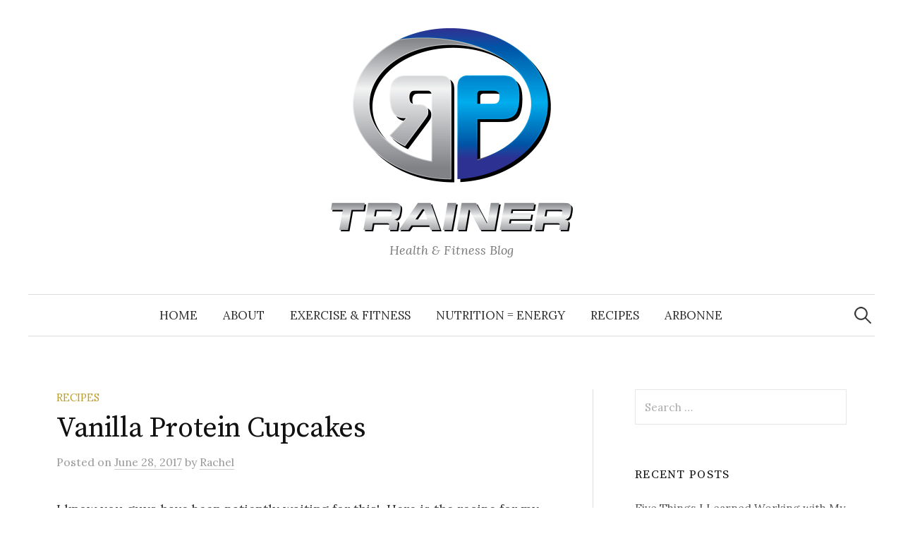

--- FILE ---
content_type: text/html; charset=UTF-8
request_url: http://www.rptrainer.com/recipes/vanilla-protein-cupcakes/
body_size: 9414
content:
<!DOCTYPE html>
<html lang="en">
<head>
<meta charset="UTF-8">
<meta name="viewport" content="width=device-width, initial-scale=1">
<link rel="pingback" href="http://www.rptrainer.com/xmlrpc.php">
<title>Vanilla Protein Cupcakes &#8211; RP Trainer</title>
<meta name='robots' content='max-image-preview:large' />
	<style>img:is([sizes="auto" i], [sizes^="auto," i]) { contain-intrinsic-size: 3000px 1500px }</style>
	<link rel='dns-prefetch' href='//fonts.googleapis.com' />
<link rel="alternate" type="application/rss+xml" title="RP Trainer &raquo; Feed" href="http://www.rptrainer.com/feed/" />
<link rel="alternate" type="application/rss+xml" title="RP Trainer &raquo; Comments Feed" href="http://www.rptrainer.com/comments/feed/" />
<script type="text/javascript">
/* <![CDATA[ */
window._wpemojiSettings = {"baseUrl":"https:\/\/s.w.org\/images\/core\/emoji\/15.0.3\/72x72\/","ext":".png","svgUrl":"https:\/\/s.w.org\/images\/core\/emoji\/15.0.3\/svg\/","svgExt":".svg","source":{"concatemoji":"http:\/\/www.rptrainer.com\/wp-includes\/js\/wp-emoji-release.min.js?ver=6.7.4"}};
/*! This file is auto-generated */
!function(i,n){var o,s,e;function c(e){try{var t={supportTests:e,timestamp:(new Date).valueOf()};sessionStorage.setItem(o,JSON.stringify(t))}catch(e){}}function p(e,t,n){e.clearRect(0,0,e.canvas.width,e.canvas.height),e.fillText(t,0,0);var t=new Uint32Array(e.getImageData(0,0,e.canvas.width,e.canvas.height).data),r=(e.clearRect(0,0,e.canvas.width,e.canvas.height),e.fillText(n,0,0),new Uint32Array(e.getImageData(0,0,e.canvas.width,e.canvas.height).data));return t.every(function(e,t){return e===r[t]})}function u(e,t,n){switch(t){case"flag":return n(e,"\ud83c\udff3\ufe0f\u200d\u26a7\ufe0f","\ud83c\udff3\ufe0f\u200b\u26a7\ufe0f")?!1:!n(e,"\ud83c\uddfa\ud83c\uddf3","\ud83c\uddfa\u200b\ud83c\uddf3")&&!n(e,"\ud83c\udff4\udb40\udc67\udb40\udc62\udb40\udc65\udb40\udc6e\udb40\udc67\udb40\udc7f","\ud83c\udff4\u200b\udb40\udc67\u200b\udb40\udc62\u200b\udb40\udc65\u200b\udb40\udc6e\u200b\udb40\udc67\u200b\udb40\udc7f");case"emoji":return!n(e,"\ud83d\udc26\u200d\u2b1b","\ud83d\udc26\u200b\u2b1b")}return!1}function f(e,t,n){var r="undefined"!=typeof WorkerGlobalScope&&self instanceof WorkerGlobalScope?new OffscreenCanvas(300,150):i.createElement("canvas"),a=r.getContext("2d",{willReadFrequently:!0}),o=(a.textBaseline="top",a.font="600 32px Arial",{});return e.forEach(function(e){o[e]=t(a,e,n)}),o}function t(e){var t=i.createElement("script");t.src=e,t.defer=!0,i.head.appendChild(t)}"undefined"!=typeof Promise&&(o="wpEmojiSettingsSupports",s=["flag","emoji"],n.supports={everything:!0,everythingExceptFlag:!0},e=new Promise(function(e){i.addEventListener("DOMContentLoaded",e,{once:!0})}),new Promise(function(t){var n=function(){try{var e=JSON.parse(sessionStorage.getItem(o));if("object"==typeof e&&"number"==typeof e.timestamp&&(new Date).valueOf()<e.timestamp+604800&&"object"==typeof e.supportTests)return e.supportTests}catch(e){}return null}();if(!n){if("undefined"!=typeof Worker&&"undefined"!=typeof OffscreenCanvas&&"undefined"!=typeof URL&&URL.createObjectURL&&"undefined"!=typeof Blob)try{var e="postMessage("+f.toString()+"("+[JSON.stringify(s),u.toString(),p.toString()].join(",")+"));",r=new Blob([e],{type:"text/javascript"}),a=new Worker(URL.createObjectURL(r),{name:"wpTestEmojiSupports"});return void(a.onmessage=function(e){c(n=e.data),a.terminate(),t(n)})}catch(e){}c(n=f(s,u,p))}t(n)}).then(function(e){for(var t in e)n.supports[t]=e[t],n.supports.everything=n.supports.everything&&n.supports[t],"flag"!==t&&(n.supports.everythingExceptFlag=n.supports.everythingExceptFlag&&n.supports[t]);n.supports.everythingExceptFlag=n.supports.everythingExceptFlag&&!n.supports.flag,n.DOMReady=!1,n.readyCallback=function(){n.DOMReady=!0}}).then(function(){return e}).then(function(){var e;n.supports.everything||(n.readyCallback(),(e=n.source||{}).concatemoji?t(e.concatemoji):e.wpemoji&&e.twemoji&&(t(e.twemoji),t(e.wpemoji)))}))}((window,document),window._wpemojiSettings);
/* ]]> */
</script>
<style id='wp-emoji-styles-inline-css' type='text/css'>

	img.wp-smiley, img.emoji {
		display: inline !important;
		border: none !important;
		box-shadow: none !important;
		height: 1em !important;
		width: 1em !important;
		margin: 0 0.07em !important;
		vertical-align: -0.1em !important;
		background: none !important;
		padding: 0 !important;
	}
</style>
<link rel='stylesheet' id='wp-block-library-css' href='http://www.rptrainer.com/wp-includes/css/dist/block-library/style.min.css?ver=6.7.4' type='text/css' media='all' />
<style id='classic-theme-styles-inline-css' type='text/css'>
/*! This file is auto-generated */
.wp-block-button__link{color:#fff;background-color:#32373c;border-radius:9999px;box-shadow:none;text-decoration:none;padding:calc(.667em + 2px) calc(1.333em + 2px);font-size:1.125em}.wp-block-file__button{background:#32373c;color:#fff;text-decoration:none}
</style>
<style id='global-styles-inline-css' type='text/css'>
:root{--wp--preset--aspect-ratio--square: 1;--wp--preset--aspect-ratio--4-3: 4/3;--wp--preset--aspect-ratio--3-4: 3/4;--wp--preset--aspect-ratio--3-2: 3/2;--wp--preset--aspect-ratio--2-3: 2/3;--wp--preset--aspect-ratio--16-9: 16/9;--wp--preset--aspect-ratio--9-16: 9/16;--wp--preset--color--black: #000000;--wp--preset--color--cyan-bluish-gray: #abb8c3;--wp--preset--color--white: #ffffff;--wp--preset--color--pale-pink: #f78da7;--wp--preset--color--vivid-red: #cf2e2e;--wp--preset--color--luminous-vivid-orange: #ff6900;--wp--preset--color--luminous-vivid-amber: #fcb900;--wp--preset--color--light-green-cyan: #7bdcb5;--wp--preset--color--vivid-green-cyan: #00d084;--wp--preset--color--pale-cyan-blue: #8ed1fc;--wp--preset--color--vivid-cyan-blue: #0693e3;--wp--preset--color--vivid-purple: #9b51e0;--wp--preset--gradient--vivid-cyan-blue-to-vivid-purple: linear-gradient(135deg,rgba(6,147,227,1) 0%,rgb(155,81,224) 100%);--wp--preset--gradient--light-green-cyan-to-vivid-green-cyan: linear-gradient(135deg,rgb(122,220,180) 0%,rgb(0,208,130) 100%);--wp--preset--gradient--luminous-vivid-amber-to-luminous-vivid-orange: linear-gradient(135deg,rgba(252,185,0,1) 0%,rgba(255,105,0,1) 100%);--wp--preset--gradient--luminous-vivid-orange-to-vivid-red: linear-gradient(135deg,rgba(255,105,0,1) 0%,rgb(207,46,46) 100%);--wp--preset--gradient--very-light-gray-to-cyan-bluish-gray: linear-gradient(135deg,rgb(238,238,238) 0%,rgb(169,184,195) 100%);--wp--preset--gradient--cool-to-warm-spectrum: linear-gradient(135deg,rgb(74,234,220) 0%,rgb(151,120,209) 20%,rgb(207,42,186) 40%,rgb(238,44,130) 60%,rgb(251,105,98) 80%,rgb(254,248,76) 100%);--wp--preset--gradient--blush-light-purple: linear-gradient(135deg,rgb(255,206,236) 0%,rgb(152,150,240) 100%);--wp--preset--gradient--blush-bordeaux: linear-gradient(135deg,rgb(254,205,165) 0%,rgb(254,45,45) 50%,rgb(107,0,62) 100%);--wp--preset--gradient--luminous-dusk: linear-gradient(135deg,rgb(255,203,112) 0%,rgb(199,81,192) 50%,rgb(65,88,208) 100%);--wp--preset--gradient--pale-ocean: linear-gradient(135deg,rgb(255,245,203) 0%,rgb(182,227,212) 50%,rgb(51,167,181) 100%);--wp--preset--gradient--electric-grass: linear-gradient(135deg,rgb(202,248,128) 0%,rgb(113,206,126) 100%);--wp--preset--gradient--midnight: linear-gradient(135deg,rgb(2,3,129) 0%,rgb(40,116,252) 100%);--wp--preset--font-size--small: 13px;--wp--preset--font-size--medium: 20px;--wp--preset--font-size--large: 36px;--wp--preset--font-size--x-large: 42px;--wp--preset--spacing--20: 0.44rem;--wp--preset--spacing--30: 0.67rem;--wp--preset--spacing--40: 1rem;--wp--preset--spacing--50: 1.5rem;--wp--preset--spacing--60: 2.25rem;--wp--preset--spacing--70: 3.38rem;--wp--preset--spacing--80: 5.06rem;--wp--preset--shadow--natural: 6px 6px 9px rgba(0, 0, 0, 0.2);--wp--preset--shadow--deep: 12px 12px 50px rgba(0, 0, 0, 0.4);--wp--preset--shadow--sharp: 6px 6px 0px rgba(0, 0, 0, 0.2);--wp--preset--shadow--outlined: 6px 6px 0px -3px rgba(255, 255, 255, 1), 6px 6px rgba(0, 0, 0, 1);--wp--preset--shadow--crisp: 6px 6px 0px rgba(0, 0, 0, 1);}:where(.is-layout-flex){gap: 0.5em;}:where(.is-layout-grid){gap: 0.5em;}body .is-layout-flex{display: flex;}.is-layout-flex{flex-wrap: wrap;align-items: center;}.is-layout-flex > :is(*, div){margin: 0;}body .is-layout-grid{display: grid;}.is-layout-grid > :is(*, div){margin: 0;}:where(.wp-block-columns.is-layout-flex){gap: 2em;}:where(.wp-block-columns.is-layout-grid){gap: 2em;}:where(.wp-block-post-template.is-layout-flex){gap: 1.25em;}:where(.wp-block-post-template.is-layout-grid){gap: 1.25em;}.has-black-color{color: var(--wp--preset--color--black) !important;}.has-cyan-bluish-gray-color{color: var(--wp--preset--color--cyan-bluish-gray) !important;}.has-white-color{color: var(--wp--preset--color--white) !important;}.has-pale-pink-color{color: var(--wp--preset--color--pale-pink) !important;}.has-vivid-red-color{color: var(--wp--preset--color--vivid-red) !important;}.has-luminous-vivid-orange-color{color: var(--wp--preset--color--luminous-vivid-orange) !important;}.has-luminous-vivid-amber-color{color: var(--wp--preset--color--luminous-vivid-amber) !important;}.has-light-green-cyan-color{color: var(--wp--preset--color--light-green-cyan) !important;}.has-vivid-green-cyan-color{color: var(--wp--preset--color--vivid-green-cyan) !important;}.has-pale-cyan-blue-color{color: var(--wp--preset--color--pale-cyan-blue) !important;}.has-vivid-cyan-blue-color{color: var(--wp--preset--color--vivid-cyan-blue) !important;}.has-vivid-purple-color{color: var(--wp--preset--color--vivid-purple) !important;}.has-black-background-color{background-color: var(--wp--preset--color--black) !important;}.has-cyan-bluish-gray-background-color{background-color: var(--wp--preset--color--cyan-bluish-gray) !important;}.has-white-background-color{background-color: var(--wp--preset--color--white) !important;}.has-pale-pink-background-color{background-color: var(--wp--preset--color--pale-pink) !important;}.has-vivid-red-background-color{background-color: var(--wp--preset--color--vivid-red) !important;}.has-luminous-vivid-orange-background-color{background-color: var(--wp--preset--color--luminous-vivid-orange) !important;}.has-luminous-vivid-amber-background-color{background-color: var(--wp--preset--color--luminous-vivid-amber) !important;}.has-light-green-cyan-background-color{background-color: var(--wp--preset--color--light-green-cyan) !important;}.has-vivid-green-cyan-background-color{background-color: var(--wp--preset--color--vivid-green-cyan) !important;}.has-pale-cyan-blue-background-color{background-color: var(--wp--preset--color--pale-cyan-blue) !important;}.has-vivid-cyan-blue-background-color{background-color: var(--wp--preset--color--vivid-cyan-blue) !important;}.has-vivid-purple-background-color{background-color: var(--wp--preset--color--vivid-purple) !important;}.has-black-border-color{border-color: var(--wp--preset--color--black) !important;}.has-cyan-bluish-gray-border-color{border-color: var(--wp--preset--color--cyan-bluish-gray) !important;}.has-white-border-color{border-color: var(--wp--preset--color--white) !important;}.has-pale-pink-border-color{border-color: var(--wp--preset--color--pale-pink) !important;}.has-vivid-red-border-color{border-color: var(--wp--preset--color--vivid-red) !important;}.has-luminous-vivid-orange-border-color{border-color: var(--wp--preset--color--luminous-vivid-orange) !important;}.has-luminous-vivid-amber-border-color{border-color: var(--wp--preset--color--luminous-vivid-amber) !important;}.has-light-green-cyan-border-color{border-color: var(--wp--preset--color--light-green-cyan) !important;}.has-vivid-green-cyan-border-color{border-color: var(--wp--preset--color--vivid-green-cyan) !important;}.has-pale-cyan-blue-border-color{border-color: var(--wp--preset--color--pale-cyan-blue) !important;}.has-vivid-cyan-blue-border-color{border-color: var(--wp--preset--color--vivid-cyan-blue) !important;}.has-vivid-purple-border-color{border-color: var(--wp--preset--color--vivid-purple) !important;}.has-vivid-cyan-blue-to-vivid-purple-gradient-background{background: var(--wp--preset--gradient--vivid-cyan-blue-to-vivid-purple) !important;}.has-light-green-cyan-to-vivid-green-cyan-gradient-background{background: var(--wp--preset--gradient--light-green-cyan-to-vivid-green-cyan) !important;}.has-luminous-vivid-amber-to-luminous-vivid-orange-gradient-background{background: var(--wp--preset--gradient--luminous-vivid-amber-to-luminous-vivid-orange) !important;}.has-luminous-vivid-orange-to-vivid-red-gradient-background{background: var(--wp--preset--gradient--luminous-vivid-orange-to-vivid-red) !important;}.has-very-light-gray-to-cyan-bluish-gray-gradient-background{background: var(--wp--preset--gradient--very-light-gray-to-cyan-bluish-gray) !important;}.has-cool-to-warm-spectrum-gradient-background{background: var(--wp--preset--gradient--cool-to-warm-spectrum) !important;}.has-blush-light-purple-gradient-background{background: var(--wp--preset--gradient--blush-light-purple) !important;}.has-blush-bordeaux-gradient-background{background: var(--wp--preset--gradient--blush-bordeaux) !important;}.has-luminous-dusk-gradient-background{background: var(--wp--preset--gradient--luminous-dusk) !important;}.has-pale-ocean-gradient-background{background: var(--wp--preset--gradient--pale-ocean) !important;}.has-electric-grass-gradient-background{background: var(--wp--preset--gradient--electric-grass) !important;}.has-midnight-gradient-background{background: var(--wp--preset--gradient--midnight) !important;}.has-small-font-size{font-size: var(--wp--preset--font-size--small) !important;}.has-medium-font-size{font-size: var(--wp--preset--font-size--medium) !important;}.has-large-font-size{font-size: var(--wp--preset--font-size--large) !important;}.has-x-large-font-size{font-size: var(--wp--preset--font-size--x-large) !important;}
:where(.wp-block-post-template.is-layout-flex){gap: 1.25em;}:where(.wp-block-post-template.is-layout-grid){gap: 1.25em;}
:where(.wp-block-columns.is-layout-flex){gap: 2em;}:where(.wp-block-columns.is-layout-grid){gap: 2em;}
:root :where(.wp-block-pullquote){font-size: 1.5em;line-height: 1.6;}
</style>
<link rel='stylesheet' id='graphy-font-css' href='https://fonts.googleapis.com/css?family=Source+Serif+Pro%3A400%7CLora%3A400%2C400italic%2C700&#038;subset=latin%2Clatin-ext' type='text/css' media='all' />
<link rel='stylesheet' id='genericons-css' href='http://www.rptrainer.com/wp-content/themes/graphy/genericons/genericons.css?ver=3.4.1' type='text/css' media='all' />
<link rel='stylesheet' id='normalize-css' href='http://www.rptrainer.com/wp-content/themes/graphy/css/normalize.css?ver=4.1.1' type='text/css' media='all' />
<link rel='stylesheet' id='graphy-style-css' href='http://www.rptrainer.com/wp-content/themes/graphy/style.css?ver=2.3.2' type='text/css' media='all' />
<script type="text/javascript" src="http://www.rptrainer.com/wp-includes/js/jquery/jquery.min.js?ver=3.7.1" id="jquery-core-js"></script>
<script type="text/javascript" src="http://www.rptrainer.com/wp-includes/js/jquery/jquery-migrate.min.js?ver=3.4.1" id="jquery-migrate-js"></script>
<link rel="https://api.w.org/" href="http://www.rptrainer.com/wp-json/" /><link rel="alternate" title="JSON" type="application/json" href="http://www.rptrainer.com/wp-json/wp/v2/posts/303" /><link rel="EditURI" type="application/rsd+xml" title="RSD" href="http://www.rptrainer.com/xmlrpc.php?rsd" />
<meta name="generator" content="WordPress 6.7.4" />
<link rel="canonical" href="http://www.rptrainer.com/recipes/vanilla-protein-cupcakes/" />
<link rel='shortlink' href='http://www.rptrainer.com/?p=303' />
<link rel="alternate" title="oEmbed (JSON)" type="application/json+oembed" href="http://www.rptrainer.com/wp-json/oembed/1.0/embed?url=http%3A%2F%2Fwww.rptrainer.com%2Frecipes%2Fvanilla-protein-cupcakes%2F" />
<link rel="alternate" title="oEmbed (XML)" type="text/xml+oembed" href="http://www.rptrainer.com/wp-json/oembed/1.0/embed?url=http%3A%2F%2Fwww.rptrainer.com%2Frecipes%2Fvanilla-protein-cupcakes%2F&#038;format=xml" />
<script type="text/javascript" src="http://www.rptrainer.com/wp-content/plugins/anti-captcha/anti-captcha-0.3.js.php?ver=e5522f7ac7cd76f19b396595c9c25b40" id="anti-captcha-js"></script>
<link rel="apple-touch-icon" sizes="57x57" href="/wp-content/uploads/fbrfg/apple-touch-icon-57x57.png">
<link rel="apple-touch-icon" sizes="114x114" href="/wp-content/uploads/fbrfg/apple-touch-icon-114x114.png">
<link rel="apple-touch-icon" sizes="72x72" href="/wp-content/uploads/fbrfg/apple-touch-icon-72x72.png">
<link rel="apple-touch-icon" sizes="144x144" href="/wp-content/uploads/fbrfg/apple-touch-icon-144x144.png">
<link rel="apple-touch-icon" sizes="60x60" href="/wp-content/uploads/fbrfg/apple-touch-icon-60x60.png">
<link rel="apple-touch-icon" sizes="120x120" href="/wp-content/uploads/fbrfg/apple-touch-icon-120x120.png">
<link rel="apple-touch-icon" sizes="76x76" href="/wp-content/uploads/fbrfg/apple-touch-icon-76x76.png">
<link rel="apple-touch-icon" sizes="152x152" href="/wp-content/uploads/fbrfg/apple-touch-icon-152x152.png">
<link rel="apple-touch-icon" sizes="180x180" href="/wp-content/uploads/fbrfg/apple-touch-icon-180x180.png">
<link rel="shortcut icon" href="/wp-content/uploads/fbrfg/favicon.ico">
<link rel="icon" type="image/png" href="/wp-content/uploads/fbrfg/favicon-160x160.png" sizes="160x160">
<link rel="icon" type="image/png" href="/wp-content/uploads/fbrfg/favicon-96x96.png" sizes="96x96">
<link rel="icon" type="image/png" href="/wp-content/uploads/fbrfg/favicon-16x16.png" sizes="16x16">
<link rel="icon" type="image/png" href="/wp-content/uploads/fbrfg/favicon-32x32.png" sizes="32x32">
<meta name="msapplication-TileColor" content="#da532c">
<meta name="msapplication-TileImage" content="/wp-content/uploads/fbrfg/mstile-144x144.png">
<meta name="msapplication-config" content="/wp-content/uploads/fbrfg/browserconfig.xml">	<style type="text/css">
		/* Colors */
				.entry-content a, .entry-summary a, .page-content a, .author-profile-description a, .comment-content a, .main-navigation .current_page_item > a, .main-navigation .current-menu-item > a {
			color: #8901bf;
		}
						.main-navigation a:hover, .entry-content a:hover, .entry-summary a:hover, .page-content a:hover, .author-profile-description a:hover, .comment-content a:hover {
			color: #ad4a82;
		}
		
				/* Logo */
			.site-logo {
											}
						</style>
	</head>

<body class="post-template-default single single-post postid-303 single-format-standard has-sidebar footer-4 has-avatars">
<div id="page" class="hfeed site">
	<a class="skip-link screen-reader-text" href="#content">Skip to content</a>

	<header id="masthead" class="site-header">

		<div class="site-branding">
				<div class="site-logo"><a href="http://www.rptrainer.com/" rel="home"><img alt="RP Trainer" src="http://www.rptrainer.com/wp-content/uploads/2019/07/RP-Trainer_p4_Final.png" width="343" /></a></div>
								<div class="site-description">Health &amp; Fitness Blog</div>
						</div><!-- .site-branding -->

				<nav id="site-navigation" class="main-navigation">
			<button class="menu-toggle"><span class="menu-text">Menu</span></button>
			<div class="menu-menu-1-container"><ul id="menu-menu-1" class="menu"><li id="menu-item-7" class="menu-item menu-item-type-custom menu-item-object-custom menu-item-7"><a href="http://rptrainer.com/">Home</a></li>
<li id="menu-item-8" class="menu-item menu-item-type-post_type menu-item-object-page menu-item-8"><a href="http://www.rptrainer.com/?page_id=2">About</a></li>
<li id="menu-item-20" class="menu-item menu-item-type-post_type menu-item-object-page menu-item-20"><a href="http://www.rptrainer.com/exercisefitness/">Exercise &#038; Fitness</a></li>
<li id="menu-item-19" class="menu-item menu-item-type-post_type menu-item-object-page menu-item-19"><a href="http://www.rptrainer.com/nutrition-energy/">Nutrition = Energy</a></li>
<li id="menu-item-18" class="menu-item menu-item-type-post_type menu-item-object-page menu-item-18"><a href="http://www.rptrainer.com/recipesharing/">Recipes</a></li>
<li id="menu-item-2321" class="menu-item menu-item-type-post_type menu-item-object-page menu-item-2321"><a href="http://www.rptrainer.com/arbonne/">Arbonne</a></li>
</ul></div>						<form role="search" method="get" class="search-form" action="http://www.rptrainer.com/">
				<label>
					<span class="screen-reader-text">Search for:</span>
					<input type="search" class="search-field" placeholder="Search &hellip;" value="" name="s" />
				</label>
				<input type="submit" class="search-submit" value="Search" />
			</form>					</nav><!-- #site-navigation -->
		
		
	</header><!-- #masthead -->

	<div id="content" class="site-content">

	<div id="primary" class="content-area">
		<main id="main" class="site-main">

		
			
<div class="post-full post-full-summary">
	<article id="post-303" class="post-303 post type-post status-publish format-standard hentry category-recipes">
		<header class="entry-header">
			<div class="cat-links"><a rel="category tag" href="http://www.rptrainer.com/category/recipes/" class="category category-5">Recipes</a></div><!-- .cat-links -->
			<h1 class="entry-title">Vanilla Protein Cupcakes</h1>
				<div class="entry-meta">
		Posted		<span class="posted-on">on		<a href="http://www.rptrainer.com/recipes/vanilla-protein-cupcakes/" rel="bookmark"><time class="entry-date published updated" datetime="2017-06-28T02:56:47+00:00">June 28, 2017</time></a>		</span>
		<span class="byline">by			<span class="author vcard">
				<a class="url fn n" href="http://www.rptrainer.com/author/rachel/" title="View all posts by Rachel"><span class="author-name">Rachel</span></a>
			</span>
		</span>
			</div><!-- .entry-meta -->
						</header><!-- .entry-header -->

		<div class="entry-content">
			<p>I know you guys have been patiently waiting for this!  Here is the recipe for my Vanilla Protein Cupcakes 🙂</p>
<div id="yui_3_16_0_1_1498617236630_7203" class="body undoreset" tabindex="0">
<div id="yui_3_16_0_1_1498617236630_7202" class="email-wrapped">
<div id="yiv3193984340">
<p id="yui_3_16_0_1_1498617236630_7205"><span id="yui_3_16_0_1_1498617236630_9098"> Vanilla Protein Cupcakes </span><span id="yui_3_16_0_1_1498617236630_9097">(makes 12 Cupcakes)</span></p>
<p><a href="http://www.rptrainer.com/wp-content/uploads/2017/06/cupcakes.jpg"><img fetchpriority="high" decoding="async" class="alignnone size-medium wp-image-304" src="http://www.rptrainer.com/wp-content/uploads/2017/06/cupcakes-300x219.jpg" alt="" width="300" height="219" srcset="http://www.rptrainer.com/wp-content/uploads/2017/06/cupcakes-300x219.jpg 300w, http://www.rptrainer.com/wp-content/uploads/2017/06/cupcakes-768x561.jpg 768w, http://www.rptrainer.com/wp-content/uploads/2017/06/cupcakes-1024x749.jpg 1024w, http://www.rptrainer.com/wp-content/uploads/2017/06/cupcakes-800x585.jpg 800w, http://www.rptrainer.com/wp-content/uploads/2017/06/cupcakes.jpg 1026w" sizes="(max-width: 300px) 100vw, 300px" /></a></p>
<p id="yui_3_16_0_1_1498617236630_7201"><span id="yui_3_16_0_1_1498617236630_9104">Ingredients</span></p>
<p>3/4 Cup coconut flour</p>
<p>1 scoop vanilla whey protein</p>
<p id="yui_3_16_0_1_1498617236630_9106"><span id="yui_3_16_0_1_1498617236630_9105">1 Tsp baking soda</span></p>
<p>1/4 Tsp salt</p>
<p>3 Eggs</p>
<p id="yui_3_16_0_1_1498617236630_9090"><span id="yui_3_16_0_1_1498617236630_9107">6oz. Plain Greek Yogurt</span></p>
<p>2 packets of Stevia</p>
<p id="yui_3_16_0_1_1498617236630_9116"><span id="yui_3_16_0_1_1498617236630_9115">1 Tsp Vanilla Extract</span></p>
<p id="yui_3_16_0_1_1498617236630_9119"><span id="yui_3_16_0_1_1498617236630_9118">Frosting Ingredients</span></p>
<p id="yui_3_16_0_1_1498617236630_9121"><span id="yui_3_16_0_1_1498617236630_9120">1 stick of butter (room temperature)</span></p>
<p id="yui_3_16_0_1_1498617236630_9123"><span id="yui_3_16_0_1_1498617236630_9122">1.5 Cups confectioners sugar</span></p>
<p id="yui_3_16_0_1_1498617236630_9124">1 Tsp Vanilla Extract</p>
<p id="yui_3_16_0_1_1498617236630_9127"><span id="yui_3_16_0_1_1498617236630_9126">Preheat Oven to 350 degrees</span></p>
<p id="yui_3_16_0_1_1498617236630_9129"><span id="yui_3_16_0_1_1498617236630_9128">Combine dry ingredients; flour, baking soda, salt, stevia packets and protein powder in a medium mixing bowl. Lightly fluff with a fork to combine.</span></p>
<p id="yui_3_16_0_1_1498617236630_9131"><span id="yui_3_16_0_1_1498617236630_9130">In a small mixing bowl, combine your eggs, Greek yogurt and vanilla extract.</span></p>
<p id="yui_3_16_0_1_1498617236630_9133"><span id="yui_3_16_0_1_1498617236630_9132">Add the wet mixture to the dry mixture stirring gradually until fully combined with no lumps. You can use a whisk or mixture if you prefer.</span></p>
<p id="yui_3_16_0_1_1498617236630_9135"><span id="yui_3_16_0_1_1498617236630_9134">Line a cupcake pan with cupcake papers</span></p>
<p id="yui_3_16_0_1_1498617236630_9160"><span id="yui_3_16_0_1_1498617236630_9159">Scoop the batter into the cupcake papers (in the pan).</span></p>
<p id="yui_3_16_0_1_1498617236630_9137"><span id="yui_3_16_0_1_1498617236630_9136">Place in over (middle to lower rack) and back for 20-25min until fully cooked. Test with a toothpick. Should come out clean. </span></p>
<p id="yui_3_16_0_1_1498617236630_9158"><span id="yui_3_16_0_1_1498617236630_9157">Removed from pan onto a cooling rack and let cool.</span></p>
<p id="yui_3_16_0_1_1498617236630_9155"><span id="yui_3_16_0_1_1498617236630_9154">To make the frosting:</span></p>
<p id="yui_3_16_0_1_1498617236630_9139"><span id="yui_3_16_0_1_1498617236630_9138">In a mixing bowl, put butter and vanilla extract and beat on low until smooth. Slowly add in powdered sugar, about half a cup at a time and mix fully. Frosting should appear thick and fluffy. </span></p>
<p id="yui_3_16_0_1_1498617236630_9142"><span id="yui_3_16_0_1_1498617236630_9141">Frost the cupcakes once cooled and enjoy! </span></p>
<p id="yui_3_16_0_1_1498617236630_9144"><span id="yui_3_16_0_1_1498617236630_9143">Can be stored at room temperature or in the fridge.</span></p>
</div>
</div>
</div>
					</div><!-- .entry-content -->

		
			<div class="author-profile">
		<div class="author-profile-avatar">
			<img alt='' src='https://secure.gravatar.com/avatar/8e5c2de3b4e129ced6b22feffb05b0a0?s=90&#038;d=mm&#038;r=g' srcset='https://secure.gravatar.com/avatar/8e5c2de3b4e129ced6b22feffb05b0a0?s=180&#038;d=mm&#038;r=g 2x' class='avatar avatar-90 photo' height='90' width='90' decoding='async'/>		</div><!-- .author-profile-avatar -->
		<div class="author-profile-meta">
			<div class="author-profile-name"><strong>Rachel</strong></div>
		</div><!-- .author-profile-meta -->
		<div class="author-profile-description">
						<a class="author-profile-description-link" href="http://www.rptrainer.com/author/rachel/" rel="author">View all posts by Rachel &rarr;</a>
		</div><!-- .author-profile-description -->
	</div><!-- .author-profile -->
	
	</article><!-- #post-## -->
</div><!-- .post-full -->

	<nav class="navigation post-navigation">
		<h2 class="screen-reader-text">Post navigation</h2>
		<div class="nav-links">
			<div class="nav-previous"><div class="post-nav-title">Older post</div><a href="http://www.rptrainer.com/recipes/banana-blueberry-fit-muffins/" rel="prev">Banana Blueberry Fit Muffins!</a></div><div class="nav-next"><div class="post-nav-title">Newer post</div><a href="http://www.rptrainer.com/tips/setting-s-m-a-r-t-goals/" rel="next">Setting S.M.A.R.T. Goals</a></div>		</div><!-- .nav-links -->
	</nav><!-- .post-navigation -->
	

			
		
		</main><!-- #main -->
	</div><!-- #primary -->


<div id="secondary" class="sidebar-area" role="complementary">
		<div class="normal-sidebar widget-area">
		<aside id="search-2" class="widget widget_search"><form role="search" method="get" class="search-form" action="http://www.rptrainer.com/">
				<label>
					<span class="screen-reader-text">Search for:</span>
					<input type="search" class="search-field" placeholder="Search &hellip;" value="" name="s" />
				</label>
				<input type="submit" class="search-submit" value="Search" />
			</form></aside>
		<aside id="recent-posts-2" class="widget widget_recent_entries">
		<h2 class="widget-title">Recent Posts</h2>
		<ul>
											<li>
					<a href="http://www.rptrainer.com/tips/five-things-i-learned-working-with-my-3dmj-coach-brad/">Five Things I Learned Working with My 3DMJ Coach, Brad.</a>
									</li>
											<li>
					<a href="http://www.rptrainer.com/recipes/easy-protein-waffles/">Easy Protein Waffles!</a>
									</li>
											<li>
					<a href="http://www.rptrainer.com/recipes/lemon-blueberry-protein-muffins/">Lemon Blueberry Protein Muffins</a>
									</li>
											<li>
					<a href="http://www.rptrainer.com/blog/bodybuilding-competition-2021/">Bodybuilding Competition 2021</a>
									</li>
											<li>
					<a href="http://www.rptrainer.com/recipes/pumpkin-spice-protein-muffins/">Pumpkin Spice Protein Muffins</a>
									</li>
					</ul>

		</aside>	</div><!-- .normal-sidebar -->
	</div><!-- #secondary -->

	</div><!-- #content -->

	<footer id="colophon" class="site-footer">

		
	<div id="supplementary" class="footer-widget-area" role="complementary">
		<div class="footer-widget-wrapper">
			<div class="footer-widget">
								<div class="footer-widget-1 widget-area">
					<aside id="meta-4" class="widget widget_meta"><h2 class="widget-title">Meta</h2>
		<ul>
						<li><a href="http://www.rptrainer.com/wp-login.php">Log in</a></li>
			<li><a href="http://www.rptrainer.com/feed/">Entries feed</a></li>
			<li><a href="http://www.rptrainer.com/comments/feed/">Comments feed</a></li>

			<li><a href="https://wordpress.org/">WordPress.org</a></li>
		</ul>

		</aside>				</div><!-- .footer-widget-1 -->
												<div class="footer-widget-2 widget-area">
					<aside id="archives-4" class="widget widget_archive"><h2 class="widget-title">Archives</h2>
			<ul>
					<li><a href='http://www.rptrainer.com/2024/01/'>January 2024</a></li>
	<li><a href='http://www.rptrainer.com/2021/10/'>October 2021</a></li>
	<li><a href='http://www.rptrainer.com/2021/08/'>August 2021</a></li>
	<li><a href='http://www.rptrainer.com/2021/06/'>June 2021</a></li>
	<li><a href='http://www.rptrainer.com/2020/09/'>September 2020</a></li>
	<li><a href='http://www.rptrainer.com/2020/05/'>May 2020</a></li>
	<li><a href='http://www.rptrainer.com/2020/04/'>April 2020</a></li>
	<li><a href='http://www.rptrainer.com/2019/08/'>August 2019</a></li>
	<li><a href='http://www.rptrainer.com/2018/06/'>June 2018</a></li>
	<li><a href='http://www.rptrainer.com/2018/05/'>May 2018</a></li>
	<li><a href='http://www.rptrainer.com/2018/03/'>March 2018</a></li>
	<li><a href='http://www.rptrainer.com/2018/02/'>February 2018</a></li>
	<li><a href='http://www.rptrainer.com/2017/06/'>June 2017</a></li>
	<li><a href='http://www.rptrainer.com/2017/05/'>May 2017</a></li>
	<li><a href='http://www.rptrainer.com/2015/12/'>December 2015</a></li>
	<li><a href='http://www.rptrainer.com/2015/03/'>March 2015</a></li>
	<li><a href='http://www.rptrainer.com/2015/01/'>January 2015</a></li>
			</ul>

			</aside>				</div><!-- .footer-widget-2 -->
												<div class="footer-widget-3 widget-area">
					<aside id="tag_cloud-3" class="widget widget_tag_cloud"><h2 class="widget-title">Tags</h2><div class="tagcloud"><a href="http://www.rptrainer.com/tag/1upnutrition/" class="tag-cloud-link tag-link-39 tag-link-position-1" style="font-size: 14.3pt;" aria-label="1upnutrition (2 items)">1upnutrition</a>
<a href="http://www.rptrainer.com/tag/1upnutritionproteinpowder/" class="tag-cloud-link tag-link-47 tag-link-position-2" style="font-size: 8pt;" aria-label="1upnutritionproteinpowder (1 item)">1upnutritionproteinpowder</a>
<a href="http://www.rptrainer.com/tag/3dmjcoaching/" class="tag-cloud-link tag-link-35 tag-link-position-3" style="font-size: 14.3pt;" aria-label="3dmjcoaching (2 items)">3dmjcoaching</a>
<a href="http://www.rptrainer.com/tag/3dmusclejourney/" class="tag-cloud-link tag-link-56 tag-link-position-4" style="font-size: 8pt;" aria-label="3dmusclejourney (1 item)">3dmusclejourney</a>
<a href="http://www.rptrainer.com/tag/bradsquad/" class="tag-cloud-link tag-link-57 tag-link-position-5" style="font-size: 8pt;" aria-label="bradsquad (1 item)">bradsquad</a>
<a href="http://www.rptrainer.com/tag/chickswholift/" class="tag-cloud-link tag-link-30 tag-link-position-6" style="font-size: 8pt;" aria-label="chickswholift (1 item)">chickswholift</a>
<a href="http://www.rptrainer.com/tag/cinnamonoatproteinmuffins/" class="tag-cloud-link tag-link-16 tag-link-position-7" style="font-size: 8pt;" aria-label="cinnamonoatproteinmuffins (1 item)">cinnamonoatproteinmuffins</a>
<a href="http://www.rptrainer.com/tag/competitivebodybuilding/" class="tag-cloud-link tag-link-26 tag-link-position-8" style="font-size: 8pt;" aria-label="competitivebodybuilding (1 item)">competitivebodybuilding</a>
<a href="http://www.rptrainer.com/tag/easymacrofriendlyrecipes/" class="tag-cloud-link tag-link-52 tag-link-position-9" style="font-size: 8pt;" aria-label="easymacrofriendlyrecipes (1 item)">easymacrofriendlyrecipes</a>
<a href="http://www.rptrainer.com/tag/easyproteinwafflerecipe/" class="tag-cloud-link tag-link-49 tag-link-position-10" style="font-size: 8pt;" aria-label="EasyProteinWaffleRecipe (1 item)">EasyProteinWaffleRecipe</a>
<a href="http://www.rptrainer.com/tag/easyrecipes/" class="tag-cloud-link tag-link-51 tag-link-position-11" style="font-size: 8pt;" aria-label="easyrecipes (1 item)">easyrecipes</a>
<a href="http://www.rptrainer.com/tag/figurecompetitor/" class="tag-cloud-link tag-link-34 tag-link-position-12" style="font-size: 8pt;" aria-label="figurecompetitor (1 item)">figurecompetitor</a>
<a href="http://www.rptrainer.com/tag/fitchick/" class="tag-cloud-link tag-link-28 tag-link-position-13" style="font-size: 8pt;" aria-label="fitchick (1 item)">fitchick</a>
<a href="http://www.rptrainer.com/tag/fitlife/" class="tag-cloud-link tag-link-29 tag-link-position-14" style="font-size: 8pt;" aria-label="fitlife (1 item)">fitlife</a>
<a href="http://www.rptrainer.com/tag/fitness/" class="tag-cloud-link tag-link-44 tag-link-position-15" style="font-size: 14.3pt;" aria-label="fitness (2 items)">fitness</a>
<a href="http://www.rptrainer.com/tag/flexibledieting/" class="tag-cloud-link tag-link-18 tag-link-position-16" style="font-size: 8pt;" aria-label="flexibledieting (1 item)">flexibledieting</a>
<a href="http://www.rptrainer.com/tag/goalgetter/" class="tag-cloud-link tag-link-38 tag-link-position-17" style="font-size: 8pt;" aria-label="goalgetter (1 item)">goalgetter</a>
<a href="http://www.rptrainer.com/tag/healthfitness/" class="tag-cloud-link tag-link-50 tag-link-position-18" style="font-size: 14.3pt;" aria-label="Health&amp;Fitness (2 items)">Health&amp;Fitness</a>
<a href="http://www.rptrainer.com/tag/healthandfitness/" class="tag-cloud-link tag-link-19 tag-link-position-19" style="font-size: 18.5pt;" aria-label="healthandfitness (3 items)">healthandfitness</a>
<a href="http://www.rptrainer.com/tag/healthyalternatives/" class="tag-cloud-link tag-link-43 tag-link-position-20" style="font-size: 14.3pt;" aria-label="healthyalternatives (2 items)">healthyalternatives</a>
<a href="http://www.rptrainer.com/tag/healthyandfit/" class="tag-cloud-link tag-link-24 tag-link-position-21" style="font-size: 18.5pt;" aria-label="healthyandfit (3 items)">healthyandfit</a>
<a href="http://www.rptrainer.com/tag/healthybaking/" class="tag-cloud-link tag-link-46 tag-link-position-22" style="font-size: 8pt;" aria-label="healthybaking (1 item)">healthybaking</a>
<a href="http://www.rptrainer.com/tag/healthyeating/" class="tag-cloud-link tag-link-45 tag-link-position-23" style="font-size: 8pt;" aria-label="healthyeating (1 item)">healthyeating</a>
<a href="http://www.rptrainer.com/tag/healthyliving/" class="tag-cloud-link tag-link-11 tag-link-position-24" style="font-size: 18.5pt;" aria-label="healthyliving (3 items)">healthyliving</a>
<a href="http://www.rptrainer.com/tag/healthymuffinrecipes/" class="tag-cloud-link tag-link-21 tag-link-position-25" style="font-size: 8pt;" aria-label="healthymuffinrecipes (1 item)">healthymuffinrecipes</a>
<a href="http://www.rptrainer.com/tag/healthyrecipes/" class="tag-cloud-link tag-link-17 tag-link-position-26" style="font-size: 14.3pt;" aria-label="healthyrecipes (2 items)">healthyrecipes</a>
<a href="http://www.rptrainer.com/tag/ladieswholift/" class="tag-cloud-link tag-link-31 tag-link-position-27" style="font-size: 8pt;" aria-label="ladieswholift (1 item)">ladieswholift</a>
<a href="http://www.rptrainer.com/tag/lemonblueberryproteinmuffin/" class="tag-cloud-link tag-link-42 tag-link-position-28" style="font-size: 8pt;" aria-label="lemonblueberryproteinmuffin (1 item)">lemonblueberryproteinmuffin</a>
<a href="http://www.rptrainer.com/tag/lemonblueberryproteinmuffinrecipe/" class="tag-cloud-link tag-link-41 tag-link-position-29" style="font-size: 8pt;" aria-label="lemonblueberryproteinmuffinrecipe (1 item)">lemonblueberryproteinmuffinrecipe</a>
<a href="http://www.rptrainer.com/tag/macrofriendly/" class="tag-cloud-link tag-link-12 tag-link-position-30" style="font-size: 22pt;" aria-label="macrofriendly (4 items)">macrofriendly</a>
<a href="http://www.rptrainer.com/tag/macrofriendlybaking/" class="tag-cloud-link tag-link-25 tag-link-position-31" style="font-size: 8pt;" aria-label="macrofriendlybaking (1 item)">macrofriendlybaking</a>
<a href="http://www.rptrainer.com/tag/naturalathlete/" class="tag-cloud-link tag-link-27 tag-link-position-32" style="font-size: 8pt;" aria-label="naturalathlete (1 item)">naturalathlete</a>
<a href="http://www.rptrainer.com/tag/naturalbodybuilding/" class="tag-cloud-link tag-link-20 tag-link-position-33" style="font-size: 18.5pt;" aria-label="naturalbodybuilding (3 items)">naturalbodybuilding</a>
<a href="http://www.rptrainer.com/tag/nevergiveup/" class="tag-cloud-link tag-link-37 tag-link-position-34" style="font-size: 8pt;" aria-label="nevergiveup (1 item)">nevergiveup</a>
<a href="http://www.rptrainer.com/tag/personaltrainer/" class="tag-cloud-link tag-link-32 tag-link-position-35" style="font-size: 8pt;" aria-label="personaltrainer (1 item)">personaltrainer</a>
<a href="http://www.rptrainer.com/tag/proteinmuffinrecipe/" class="tag-cloud-link tag-link-40 tag-link-position-36" style="font-size: 8pt;" aria-label="proteinmuffinrecipe (1 item)">proteinmuffinrecipe</a>
<a href="http://www.rptrainer.com/tag/proteinmuffins/" class="tag-cloud-link tag-link-10 tag-link-position-37" style="font-size: 18.5pt;" aria-label="proteinmuffins (3 items)">proteinmuffins</a>
<a href="http://www.rptrainer.com/tag/proteinwaffles/" class="tag-cloud-link tag-link-48 tag-link-position-38" style="font-size: 8pt;" aria-label="ProteinWaffles (1 item)">ProteinWaffles</a>
<a href="http://www.rptrainer.com/tag/pumpkinspice/" class="tag-cloud-link tag-link-22 tag-link-position-39" style="font-size: 8pt;" aria-label="pumpkinspice (1 item)">pumpkinspice</a>
<a href="http://www.rptrainer.com/tag/pumpkinspiceproteinmuffins/" class="tag-cloud-link tag-link-23 tag-link-position-40" style="font-size: 8pt;" aria-label="pumpkinspiceproteinmuffins (1 item)">pumpkinspiceproteinmuffins</a>
<a href="http://www.rptrainer.com/tag/recipes/" class="tag-cloud-link tag-link-8 tag-link-position-41" style="font-size: 8pt;" aria-label="Recipes (1 item)">Recipes</a>
<a href="http://www.rptrainer.com/tag/sportsnutritionspecialist/" class="tag-cloud-link tag-link-33 tag-link-position-42" style="font-size: 8pt;" aria-label="sportsnutritionspecialist (1 item)">sportsnutritionspecialist</a>
<a href="http://www.rptrainer.com/tag/team3dmj/" class="tag-cloud-link tag-link-36 tag-link-position-43" style="font-size: 14.3pt;" aria-label="team3dmj (2 items)">team3dmj</a>
<a href="http://www.rptrainer.com/tag/waldenfarmscaloriefreesyrup/" class="tag-cloud-link tag-link-53 tag-link-position-44" style="font-size: 8pt;" aria-label="waldenfarmscaloriefreesyrup (1 item)">waldenfarmscaloriefreesyrup</a></div>
</aside>				</div><!-- .footer-widget-3 -->
												<div class="footer-widget-4 widget-area">
									</div><!-- .footer-widget-4 -->
							</div><!-- .footer-widget -->
		</div><!-- .footer-widget-wrapper -->
	</div><!-- #supplementary -->

		<div class="site-bottom">

			<div class="site-info">
				<div class="site-copyright">
					&copy; 2026 <a href="http://www.rptrainer.com/" rel="home">RP Trainer</a>
				</div><!-- .site-copyright -->
				<div class="site-credit">
					Powered by <a href="https://wordpress.org/">WordPress</a>				<span class="site-credit-sep"> | </span>
					Theme: <a href="http://themegraphy.com/wordpress-themes/graphy/">Graphy</a> by Themegraphy				</div><!-- .site-credit -->
			</div><!-- .site-info -->

		</div><!-- .site-bottom -->

	</footer><!-- #colophon -->
</div><!-- #page -->

<script type="text/javascript" src="http://www.rptrainer.com/wp-content/themes/graphy/js/jquery.fitvids.js?ver=1.1" id="fitvids-js"></script>
<script type="text/javascript" src="http://www.rptrainer.com/wp-content/themes/graphy/js/skip-link-focus-fix.js?ver=20160525" id="graphy-skip-link-focus-fix-js"></script>
<script type="text/javascript" src="http://www.rptrainer.com/wp-content/themes/graphy/js/navigation.js?ver=20160525" id="graphy-navigation-js"></script>
<script type="text/javascript" src="http://www.rptrainer.com/wp-content/themes/graphy/js/doubletaptogo.min.js?ver=1.0.0" id="double-tap-to-go-js"></script>
<script type="text/javascript" src="http://www.rptrainer.com/wp-content/themes/graphy/js/functions.js?ver=20160822" id="graphy-functions-js"></script>

</body>
</html>
